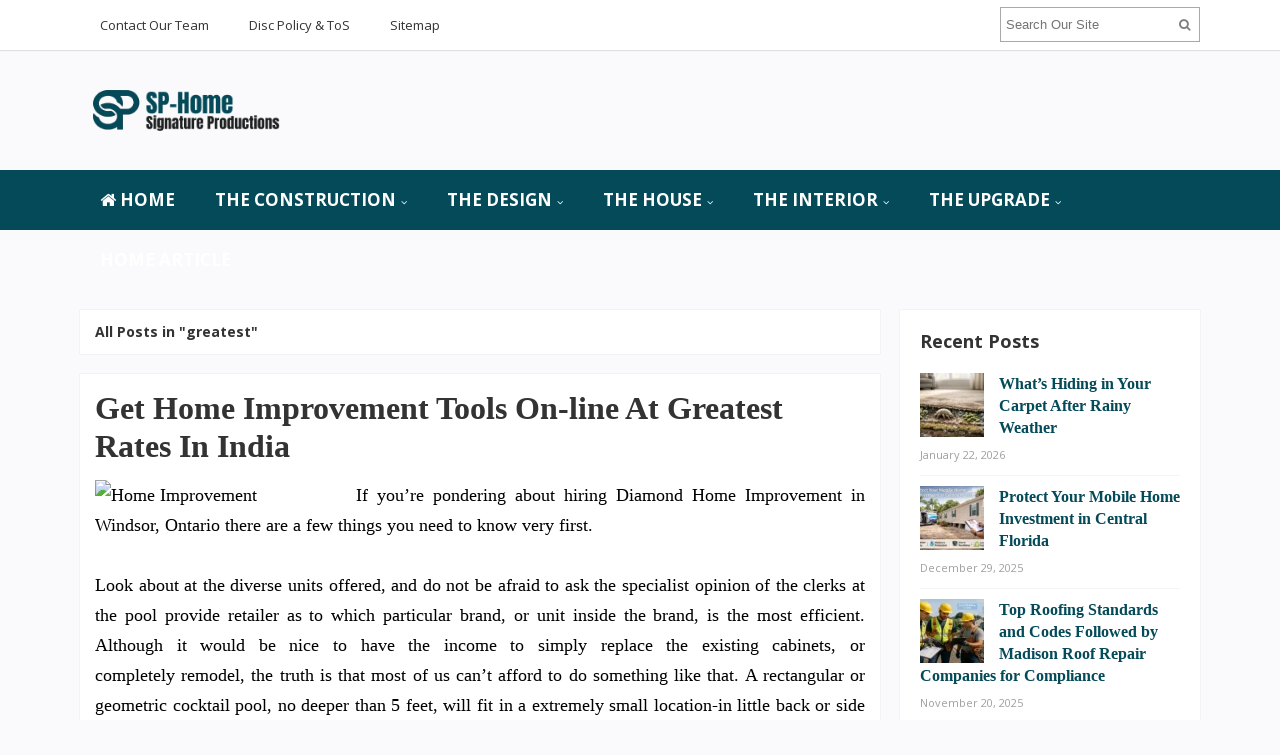

--- FILE ---
content_type: text/html; charset=UTF-8
request_url: https://www.signature-productions.com/tag/greatest
body_size: 13945
content:
<!DOCTYPE html>
<html dir="ltr" lang="en-US" prefix="og: https://ogp.me/ns#">
<head>
<meta charset="UTF-8">
<meta name="viewport" content="width=device-width, initial-scale=1">
<link rel="profile" href="http://gmpg.org/xfn/11">
<link rel="pingback" href="https://www.signature-productions.com/xmlrpc.php">

<title>greatest | Signature-Productions</title>

		<!-- All in One SEO 4.9.3 - aioseo.com -->
	<meta name="robots" content="max-image-preview:large" />
	<link rel="canonical" href="https://www.signature-productions.com/tag/greatest" />
	<meta name="generator" content="All in One SEO (AIOSEO) 4.9.3" />
		<script type="application/ld+json" class="aioseo-schema">
			{"@context":"https:\/\/schema.org","@graph":[{"@type":"BreadcrumbList","@id":"https:\/\/www.signature-productions.com\/tag\/greatest#breadcrumblist","itemListElement":[{"@type":"ListItem","@id":"https:\/\/www.signature-productions.com#listItem","position":1,"name":"Home","item":"https:\/\/www.signature-productions.com","nextItem":{"@type":"ListItem","@id":"https:\/\/www.signature-productions.com\/tag\/greatest#listItem","name":"greatest"}},{"@type":"ListItem","@id":"https:\/\/www.signature-productions.com\/tag\/greatest#listItem","position":2,"name":"greatest","previousItem":{"@type":"ListItem","@id":"https:\/\/www.signature-productions.com#listItem","name":"Home"}}]},{"@type":"CollectionPage","@id":"https:\/\/www.signature-productions.com\/tag\/greatest#collectionpage","url":"https:\/\/www.signature-productions.com\/tag\/greatest","name":"greatest | Signature-Productions","inLanguage":"en-US","isPartOf":{"@id":"https:\/\/www.signature-productions.com\/#website"},"breadcrumb":{"@id":"https:\/\/www.signature-productions.com\/tag\/greatest#breadcrumblist"}},{"@type":"Organization","@id":"https:\/\/www.signature-productions.com\/#organization","name":"Signature-Productions","description":"Home Improvement Loans","url":"https:\/\/www.signature-productions.com\/"},{"@type":"WebSite","@id":"https:\/\/www.signature-productions.com\/#website","url":"https:\/\/www.signature-productions.com\/","name":"Signature-Productions","description":"Home Improvement Loans","inLanguage":"en-US","publisher":{"@id":"https:\/\/www.signature-productions.com\/#organization"}}]}
		</script>
		<!-- All in One SEO -->

<link rel='dns-prefetch' href='//fonts.googleapis.com' />
<link rel="alternate" type="application/rss+xml" title="Signature-Productions &raquo; Feed" href="https://www.signature-productions.com/feed" />
<link rel="alternate" type="application/rss+xml" title="Signature-Productions &raquo; greatest Tag Feed" href="https://www.signature-productions.com/tag/greatest/feed" />
<style id='wp-img-auto-sizes-contain-inline-css' type='text/css'>
img:is([sizes=auto i],[sizes^="auto," i]){contain-intrinsic-size:3000px 1500px}
/*# sourceURL=wp-img-auto-sizes-contain-inline-css */
</style>

<style id='wp-emoji-styles-inline-css' type='text/css'>

	img.wp-smiley, img.emoji {
		display: inline !important;
		border: none !important;
		box-shadow: none !important;
		height: 1em !important;
		width: 1em !important;
		margin: 0 0.07em !important;
		vertical-align: -0.1em !important;
		background: none !important;
		padding: 0 !important;
	}
/*# sourceURL=wp-emoji-styles-inline-css */
</style>
<link rel='stylesheet' id='wp-block-library-css' href='https://www.signature-productions.com/wp-includes/css/dist/block-library/style.min.css?ver=6.9' type='text/css' media='all' />
<style id='global-styles-inline-css' type='text/css'>
:root{--wp--preset--aspect-ratio--square: 1;--wp--preset--aspect-ratio--4-3: 4/3;--wp--preset--aspect-ratio--3-4: 3/4;--wp--preset--aspect-ratio--3-2: 3/2;--wp--preset--aspect-ratio--2-3: 2/3;--wp--preset--aspect-ratio--16-9: 16/9;--wp--preset--aspect-ratio--9-16: 9/16;--wp--preset--color--black: #000000;--wp--preset--color--cyan-bluish-gray: #abb8c3;--wp--preset--color--white: #ffffff;--wp--preset--color--pale-pink: #f78da7;--wp--preset--color--vivid-red: #cf2e2e;--wp--preset--color--luminous-vivid-orange: #ff6900;--wp--preset--color--luminous-vivid-amber: #fcb900;--wp--preset--color--light-green-cyan: #7bdcb5;--wp--preset--color--vivid-green-cyan: #00d084;--wp--preset--color--pale-cyan-blue: #8ed1fc;--wp--preset--color--vivid-cyan-blue: #0693e3;--wp--preset--color--vivid-purple: #9b51e0;--wp--preset--gradient--vivid-cyan-blue-to-vivid-purple: linear-gradient(135deg,rgb(6,147,227) 0%,rgb(155,81,224) 100%);--wp--preset--gradient--light-green-cyan-to-vivid-green-cyan: linear-gradient(135deg,rgb(122,220,180) 0%,rgb(0,208,130) 100%);--wp--preset--gradient--luminous-vivid-amber-to-luminous-vivid-orange: linear-gradient(135deg,rgb(252,185,0) 0%,rgb(255,105,0) 100%);--wp--preset--gradient--luminous-vivid-orange-to-vivid-red: linear-gradient(135deg,rgb(255,105,0) 0%,rgb(207,46,46) 100%);--wp--preset--gradient--very-light-gray-to-cyan-bluish-gray: linear-gradient(135deg,rgb(238,238,238) 0%,rgb(169,184,195) 100%);--wp--preset--gradient--cool-to-warm-spectrum: linear-gradient(135deg,rgb(74,234,220) 0%,rgb(151,120,209) 20%,rgb(207,42,186) 40%,rgb(238,44,130) 60%,rgb(251,105,98) 80%,rgb(254,248,76) 100%);--wp--preset--gradient--blush-light-purple: linear-gradient(135deg,rgb(255,206,236) 0%,rgb(152,150,240) 100%);--wp--preset--gradient--blush-bordeaux: linear-gradient(135deg,rgb(254,205,165) 0%,rgb(254,45,45) 50%,rgb(107,0,62) 100%);--wp--preset--gradient--luminous-dusk: linear-gradient(135deg,rgb(255,203,112) 0%,rgb(199,81,192) 50%,rgb(65,88,208) 100%);--wp--preset--gradient--pale-ocean: linear-gradient(135deg,rgb(255,245,203) 0%,rgb(182,227,212) 50%,rgb(51,167,181) 100%);--wp--preset--gradient--electric-grass: linear-gradient(135deg,rgb(202,248,128) 0%,rgb(113,206,126) 100%);--wp--preset--gradient--midnight: linear-gradient(135deg,rgb(2,3,129) 0%,rgb(40,116,252) 100%);--wp--preset--font-size--small: 13px;--wp--preset--font-size--medium: 20px;--wp--preset--font-size--large: 36px;--wp--preset--font-size--x-large: 42px;--wp--preset--spacing--20: 0.44rem;--wp--preset--spacing--30: 0.67rem;--wp--preset--spacing--40: 1rem;--wp--preset--spacing--50: 1.5rem;--wp--preset--spacing--60: 2.25rem;--wp--preset--spacing--70: 3.38rem;--wp--preset--spacing--80: 5.06rem;--wp--preset--shadow--natural: 6px 6px 9px rgba(0, 0, 0, 0.2);--wp--preset--shadow--deep: 12px 12px 50px rgba(0, 0, 0, 0.4);--wp--preset--shadow--sharp: 6px 6px 0px rgba(0, 0, 0, 0.2);--wp--preset--shadow--outlined: 6px 6px 0px -3px rgb(255, 255, 255), 6px 6px rgb(0, 0, 0);--wp--preset--shadow--crisp: 6px 6px 0px rgb(0, 0, 0);}:where(.is-layout-flex){gap: 0.5em;}:where(.is-layout-grid){gap: 0.5em;}body .is-layout-flex{display: flex;}.is-layout-flex{flex-wrap: wrap;align-items: center;}.is-layout-flex > :is(*, div){margin: 0;}body .is-layout-grid{display: grid;}.is-layout-grid > :is(*, div){margin: 0;}:where(.wp-block-columns.is-layout-flex){gap: 2em;}:where(.wp-block-columns.is-layout-grid){gap: 2em;}:where(.wp-block-post-template.is-layout-flex){gap: 1.25em;}:where(.wp-block-post-template.is-layout-grid){gap: 1.25em;}.has-black-color{color: var(--wp--preset--color--black) !important;}.has-cyan-bluish-gray-color{color: var(--wp--preset--color--cyan-bluish-gray) !important;}.has-white-color{color: var(--wp--preset--color--white) !important;}.has-pale-pink-color{color: var(--wp--preset--color--pale-pink) !important;}.has-vivid-red-color{color: var(--wp--preset--color--vivid-red) !important;}.has-luminous-vivid-orange-color{color: var(--wp--preset--color--luminous-vivid-orange) !important;}.has-luminous-vivid-amber-color{color: var(--wp--preset--color--luminous-vivid-amber) !important;}.has-light-green-cyan-color{color: var(--wp--preset--color--light-green-cyan) !important;}.has-vivid-green-cyan-color{color: var(--wp--preset--color--vivid-green-cyan) !important;}.has-pale-cyan-blue-color{color: var(--wp--preset--color--pale-cyan-blue) !important;}.has-vivid-cyan-blue-color{color: var(--wp--preset--color--vivid-cyan-blue) !important;}.has-vivid-purple-color{color: var(--wp--preset--color--vivid-purple) !important;}.has-black-background-color{background-color: var(--wp--preset--color--black) !important;}.has-cyan-bluish-gray-background-color{background-color: var(--wp--preset--color--cyan-bluish-gray) !important;}.has-white-background-color{background-color: var(--wp--preset--color--white) !important;}.has-pale-pink-background-color{background-color: var(--wp--preset--color--pale-pink) !important;}.has-vivid-red-background-color{background-color: var(--wp--preset--color--vivid-red) !important;}.has-luminous-vivid-orange-background-color{background-color: var(--wp--preset--color--luminous-vivid-orange) !important;}.has-luminous-vivid-amber-background-color{background-color: var(--wp--preset--color--luminous-vivid-amber) !important;}.has-light-green-cyan-background-color{background-color: var(--wp--preset--color--light-green-cyan) !important;}.has-vivid-green-cyan-background-color{background-color: var(--wp--preset--color--vivid-green-cyan) !important;}.has-pale-cyan-blue-background-color{background-color: var(--wp--preset--color--pale-cyan-blue) !important;}.has-vivid-cyan-blue-background-color{background-color: var(--wp--preset--color--vivid-cyan-blue) !important;}.has-vivid-purple-background-color{background-color: var(--wp--preset--color--vivid-purple) !important;}.has-black-border-color{border-color: var(--wp--preset--color--black) !important;}.has-cyan-bluish-gray-border-color{border-color: var(--wp--preset--color--cyan-bluish-gray) !important;}.has-white-border-color{border-color: var(--wp--preset--color--white) !important;}.has-pale-pink-border-color{border-color: var(--wp--preset--color--pale-pink) !important;}.has-vivid-red-border-color{border-color: var(--wp--preset--color--vivid-red) !important;}.has-luminous-vivid-orange-border-color{border-color: var(--wp--preset--color--luminous-vivid-orange) !important;}.has-luminous-vivid-amber-border-color{border-color: var(--wp--preset--color--luminous-vivid-amber) !important;}.has-light-green-cyan-border-color{border-color: var(--wp--preset--color--light-green-cyan) !important;}.has-vivid-green-cyan-border-color{border-color: var(--wp--preset--color--vivid-green-cyan) !important;}.has-pale-cyan-blue-border-color{border-color: var(--wp--preset--color--pale-cyan-blue) !important;}.has-vivid-cyan-blue-border-color{border-color: var(--wp--preset--color--vivid-cyan-blue) !important;}.has-vivid-purple-border-color{border-color: var(--wp--preset--color--vivid-purple) !important;}.has-vivid-cyan-blue-to-vivid-purple-gradient-background{background: var(--wp--preset--gradient--vivid-cyan-blue-to-vivid-purple) !important;}.has-light-green-cyan-to-vivid-green-cyan-gradient-background{background: var(--wp--preset--gradient--light-green-cyan-to-vivid-green-cyan) !important;}.has-luminous-vivid-amber-to-luminous-vivid-orange-gradient-background{background: var(--wp--preset--gradient--luminous-vivid-amber-to-luminous-vivid-orange) !important;}.has-luminous-vivid-orange-to-vivid-red-gradient-background{background: var(--wp--preset--gradient--luminous-vivid-orange-to-vivid-red) !important;}.has-very-light-gray-to-cyan-bluish-gray-gradient-background{background: var(--wp--preset--gradient--very-light-gray-to-cyan-bluish-gray) !important;}.has-cool-to-warm-spectrum-gradient-background{background: var(--wp--preset--gradient--cool-to-warm-spectrum) !important;}.has-blush-light-purple-gradient-background{background: var(--wp--preset--gradient--blush-light-purple) !important;}.has-blush-bordeaux-gradient-background{background: var(--wp--preset--gradient--blush-bordeaux) !important;}.has-luminous-dusk-gradient-background{background: var(--wp--preset--gradient--luminous-dusk) !important;}.has-pale-ocean-gradient-background{background: var(--wp--preset--gradient--pale-ocean) !important;}.has-electric-grass-gradient-background{background: var(--wp--preset--gradient--electric-grass) !important;}.has-midnight-gradient-background{background: var(--wp--preset--gradient--midnight) !important;}.has-small-font-size{font-size: var(--wp--preset--font-size--small) !important;}.has-medium-font-size{font-size: var(--wp--preset--font-size--medium) !important;}.has-large-font-size{font-size: var(--wp--preset--font-size--large) !important;}.has-x-large-font-size{font-size: var(--wp--preset--font-size--x-large) !important;}
/*# sourceURL=global-styles-inline-css */
</style>

<style id='classic-theme-styles-inline-css' type='text/css'>
/*! This file is auto-generated */
.wp-block-button__link{color:#fff;background-color:#32373c;border-radius:9999px;box-shadow:none;text-decoration:none;padding:calc(.667em + 2px) calc(1.333em + 2px);font-size:1.125em}.wp-block-file__button{background:#32373c;color:#fff;text-decoration:none}
/*# sourceURL=/wp-includes/css/classic-themes.min.css */
</style>
<link rel='stylesheet' id='contact-form-7-css' href='https://www.signature-productions.com/wp-content/plugins/contact-form-7/includes/css/styles.css?ver=6.1.4' type='text/css' media='all' />
<link rel='stylesheet' id='junkie-shortcodes-css' href='https://www.signature-productions.com/wp-content/plugins/theme-junkie-shortcodes/assets/css/junkie-shortcodes.css?ver=6.9' type='text/css' media='all' />
<link rel='stylesheet' id='ez-toc-css' href='https://www.signature-productions.com/wp-content/plugins/easy-table-of-contents/assets/css/screen.min.css?ver=2.0.80' type='text/css' media='all' />
<style id='ez-toc-inline-css' type='text/css'>
div#ez-toc-container .ez-toc-title {font-size: 120%;}div#ez-toc-container .ez-toc-title {font-weight: 500;}div#ez-toc-container ul li , div#ez-toc-container ul li a {font-size: 95%;}div#ez-toc-container ul li , div#ez-toc-container ul li a {font-weight: 500;}div#ez-toc-container nav ul ul li {font-size: 90%;}.ez-toc-box-title {font-weight: bold; margin-bottom: 10px; text-align: center; text-transform: uppercase; letter-spacing: 1px; color: #666; padding-bottom: 5px;position:absolute;top:-4%;left:5%;background-color: inherit;transition: top 0.3s ease;}.ez-toc-box-title.toc-closed {top:-25%;}
/*# sourceURL=ez-toc-inline-css */
</style>
<link rel='stylesheet' id='sitebox-plugins-style-css' href='https://www.signature-productions.com/wp-content/themes/sitebox/assets/css/plugins.min.css?ver=6.9' type='text/css' media='all' />
<link rel='stylesheet' id='sitebox-style-css' href='https://www.signature-productions.com/wp-content/themes/sitebox/style.min.css?ver=6.9' type='text/css' media='all' />
<link rel='stylesheet' id='sitebox-custom-fonts-css' href='//fonts.googleapis.com/css?family=Open+Sans%3Aregular%2Citalic%2C700%2C300%26subset%3Dlatin%2C' type='text/css' media='all' />
<link rel='stylesheet' id='utw-ui-css' href='https://www.signature-productions.com/wp-content/plugins/ultimate-tabbed-widgets/theme/jquery-ui.css?ver=1.0' type='text/css' media='all' />
<script type="text/javascript" src="https://www.signature-productions.com/wp-includes/js/jquery/jquery.min.js?ver=3.7.1" id="jquery-core-js"></script>
<script type="text/javascript" src="https://www.signature-productions.com/wp-includes/js/jquery/jquery-migrate.min.js?ver=3.4.1" id="jquery-migrate-js"></script>
<link rel="https://api.w.org/" href="https://www.signature-productions.com/wp-json/" /><link rel="alternate" title="JSON" type="application/json" href="https://www.signature-productions.com/wp-json/wp/v2/tags/286" /><link rel="EditURI" type="application/rsd+xml" title="RSD" href="https://www.signature-productions.com/xmlrpc.php?rsd" />
<meta name="generator" content="WordPress 6.9" />
<link rel="icon" href="https://www.signature-productions.com/wp-content/uploads/2016/12/cropped-garden-villa-icon-75034-32x32.png" sizes="32x32" />
<link rel="icon" href="https://www.signature-productions.com/wp-content/uploads/2016/12/cropped-garden-villa-icon-75034-192x192.png" sizes="192x192" />
<link rel="apple-touch-icon" href="https://www.signature-productions.com/wp-content/uploads/2016/12/cropped-garden-villa-icon-75034-180x180.png" />
<meta name="msapplication-TileImage" content="https://www.signature-productions.com/wp-content/uploads/2016/12/cropped-garden-villa-icon-75034-270x270.png" />
		<style type="text/css" id="wp-custom-css">
			
p{
text-align: justify;
font-family: 'Sarabun';
font-size: 18px;
color: #000000;
line-height: 1.7em;
}
.widget a:link{
font-weight: bold;
	font-size: 1.198em;
	font-family: 'archivo narrow';
}
.widget .widget-title { 
	font-size: 1.4em;
}
.entry-title{
font-family: 'Sarabun';
}
.entry-content ol li{
text-align: justify;
}

.sidebar .widget a:link{
	color: #044a59;
}
.blocks .entry-summary {
	font-size: 16px;
	text-align: justify;
}

#secondary-bar {
background-color: #044a59;
}
#secondary-nav ul li a {
font-size: 17px;
}
.breaking-bar{
background-color: #644440;
}
.breaking-bar .newsticker li a {
	color: #ffffff;
}
.breaking-bar .newsticker .entry-date{
	color: #ffffff;
}		</style>
		</head>

<body class="wordpress ltr parent-theme y2026 m01 d23 h17 friday logged-out custom-background archive taxonomy taxonomy-post_tag taxonomy-post_tag-greatest multi-author layout-content-s2 layout-2c-l" dir="ltr" itemscope="itemscope" itemtype="http://schema.org/Blog">

<div id="page" class="hfeed site clearfix">

	<!-- Masthead / Start -->
<header id="masthead" class="site-header header2 clearfix" itemscope="itemscope" itemtype="http://schema.org/WPHeader">

	<!-- Primary Bar / Start -->
	<div id="primary-bar" class="clearfix">

		<div class="container inner">

			
<nav id="primary-nav" class="top-navigation" itemscope="itemscope" itemtype="http://schema.org/SiteNavigationElement">

	<ul id="primary-menu" class="sf-menu"><li  id="menu-item-49" class="menu-item menu-item-type-post_type menu-item-object-page menu-item-49"><a href="https://www.signature-productions.com/contact-our-team">Contact Our Team</a></li>
<li  id="menu-item-46" class="menu-item menu-item-type-post_type menu-item-object-page menu-item-46"><a href="https://www.signature-productions.com/disc-policy-tos">Disc Policy &#038; ToS</a></li>
<li  id="menu-item-47" class="menu-item menu-item-type-post_type menu-item-object-page menu-item-47"><a href="https://www.signature-productions.com/sitemap">Sitemap</a></li>
</ul>
</nav><!-- #site-navigation -->
			<div class="header-search">
	<form method="get" id="searchform" action="https://www.signature-productions.com/">
		<button type="submit" id="search-submit" class="fa fa-search"></button>
		<input type="search" name="s" id="s" placeholder="Search Our Site" autocomplete="off" value="">
	</form>
</div><!-- .header-search -->

		</div><!-- .container -->

	</div>
	<!-- Primary Bar / End -->

	<div id="logo-banner" class="container clearfix">

		<div id="logo" itemscope itemtype="http://schema.org/Brand">
<span class="helper"></span><a href="https://www.signature-productions.com" itemprop="url" rel="home">
<img itemprop="logo" src="https://www.signature-productions.com/wp-content/uploads/2022/01/signature-productions-logo.png" alt="Signature-Productions" />
</a>
</div>

		
	</div><!-- #logo-banner -->

	<div id="secondary-bar" class="clearfix">

		<div class="container">

			
<nav id="secondary-nav" class="main-navigation" itemscope="itemscope" itemtype="http://schema.org/SiteNavigationElement">

	<ul id="secondary-menu" class="sf-menu"><li  id="menu-item-1163" class="menu-item menu-item-type-custom menu-item-object-custom menu-item-home menu-item-1163 home_item"><a href="https://www.signature-productions.com/"><i class="fa fa-home"></i> HOME</a></li>
<li  id="menu-item-51" class="menu-item menu-item-type-taxonomy menu-item-object-category menu-item-has-children menu-item-51"><a href="https://www.signature-productions.com/category/the-construction">The Construction</a>
<ul class="sub-menu">
	<li  id="menu-item-52" class="menu-item menu-item-type-taxonomy menu-item-object-category menu-item-52"><a href="https://www.signature-productions.com/category/the-construction/bathroom-remodel-cost">Bathroom Remodel Cost</a></li>
	<li  id="menu-item-53" class="menu-item menu-item-type-taxonomy menu-item-object-category menu-item-53"><a href="https://www.signature-productions.com/category/the-construction/drywall-repair">Drywall Repair</a></li>
	<li  id="menu-item-54" class="menu-item menu-item-type-taxonomy menu-item-object-category menu-item-54"><a href="https://www.signature-productions.com/category/the-construction/home-repair">Home Repair</a></li>
	<li  id="menu-item-55" class="menu-item menu-item-type-taxonomy menu-item-object-category menu-item-55"><a href="https://www.signature-productions.com/category/the-construction/renovation">Renovation</a></li>

</ul>
</li>
<li  id="menu-item-56" class="menu-item menu-item-type-taxonomy menu-item-object-category menu-item-has-children menu-item-56"><a href="https://www.signature-productions.com/category/the-design">The Design</a>
<ul class="sub-menu">
	<li  id="menu-item-57" class="menu-item menu-item-type-taxonomy menu-item-object-category menu-item-57"><a href="https://www.signature-productions.com/category/the-design/bathroom-remodel-ideas">Bathroom Remodel Ideas</a></li>
	<li  id="menu-item-58" class="menu-item menu-item-type-taxonomy menu-item-object-category menu-item-58"><a href="https://www.signature-productions.com/category/the-design/kitchen-design-ideas">Kitchen Design Ideas</a></li>
	<li  id="menu-item-59" class="menu-item menu-item-type-taxonomy menu-item-object-category menu-item-59"><a href="https://www.signature-productions.com/category/the-design/kitchen-ideas">Kitchen Ideas</a></li>
	<li  id="menu-item-60" class="menu-item menu-item-type-taxonomy menu-item-object-category menu-item-60"><a href="https://www.signature-productions.com/category/the-design/kitchen-remodel-ideas">Kitchen Remodel Ideas</a></li>

</ul>
</li>
<li  id="menu-item-61" class="menu-item menu-item-type-taxonomy menu-item-object-category menu-item-has-children menu-item-61"><a href="https://www.signature-productions.com/category/the-house">The House</a>
<ul class="sub-menu">
	<li  id="menu-item-62" class="menu-item menu-item-type-taxonomy menu-item-object-category menu-item-62"><a href="https://www.signature-productions.com/category/the-house/contractions">Contractions</a></li>
	<li  id="menu-item-63" class="menu-item menu-item-type-taxonomy menu-item-object-category menu-item-63"><a href="https://www.signature-productions.com/category/the-house/finished-basement">Finished Basement</a></li>
	<li  id="menu-item-64" class="menu-item menu-item-type-taxonomy menu-item-object-category menu-item-64"><a href="https://www.signature-productions.com/category/the-house/home">Home</a></li>
	<li  id="menu-item-65" class="menu-item menu-item-type-taxonomy menu-item-object-category menu-item-65"><a href="https://www.signature-productions.com/category/the-house/improvements">Improvements</a></li>

</ul>
</li>
<li  id="menu-item-66" class="menu-item menu-item-type-taxonomy menu-item-object-category menu-item-has-children menu-item-66"><a href="https://www.signature-productions.com/category/the-interior">The Interior</a>
<ul class="sub-menu">
	<li  id="menu-item-67" class="menu-item menu-item-type-taxonomy menu-item-object-category menu-item-67"><a href="https://www.signature-productions.com/category/the-interior/home-improvement">Home Improvement</a></li>
	<li  id="menu-item-68" class="menu-item menu-item-type-taxonomy menu-item-object-category menu-item-68"><a href="https://www.signature-productions.com/category/the-interior/home-improvement-loans">Home Improvement Loans</a></li>
	<li  id="menu-item-69" class="menu-item menu-item-type-taxonomy menu-item-object-category menu-item-69"><a href="https://www.signature-productions.com/category/the-interior/home-improvement-stores">Home Improvement Stores</a></li>
	<li  id="menu-item-70" class="menu-item menu-item-type-taxonomy menu-item-object-category menu-item-70"><a href="https://www.signature-productions.com/category/the-interior/kitchen-remodel-cost">Kitchen Remodel Cost</a></li>

</ul>
</li>
<li  id="menu-item-71" class="menu-item menu-item-type-taxonomy menu-item-object-category menu-item-has-children menu-item-71"><a href="https://www.signature-productions.com/category/the-upgrade">The Upgrade</a>
<ul class="sub-menu">
	<li  id="menu-item-72" class="menu-item menu-item-type-taxonomy menu-item-object-category menu-item-72"><a href="https://www.signature-productions.com/category/the-upgrade/bathroom-remodel">Bathroom Remodel</a></li>
	<li  id="menu-item-73" class="menu-item menu-item-type-taxonomy menu-item-object-category menu-item-73"><a href="https://www.signature-productions.com/category/the-upgrade/home-remodeling">Home Remodeling</a></li>
	<li  id="menu-item-74" class="menu-item menu-item-type-taxonomy menu-item-object-category menu-item-74"><a href="https://www.signature-productions.com/category/the-upgrade/kitchen-remodel">Kitchen Remodel</a></li>
	<li  id="menu-item-75" class="menu-item menu-item-type-taxonomy menu-item-object-category menu-item-75"><a href="https://www.signature-productions.com/category/the-upgrade/remodeling">Remodeling</a></li>

</ul>
</li>
<li  id="menu-item-50" class="menu-item menu-item-type-taxonomy menu-item-object-category menu-item-50"><a href="https://www.signature-productions.com/category/general-article">Home Article</a></li>
</ul>
</nav><!-- #site-navigation -->
		</div><!-- .container -->

	</div>

</header>
<!-- Masthead / End -->

		<main id="main" class="site-main container clearfix">

	<div id="primary" class="content-area">

		
			<div class="content-loop blocks clearfix">

				<header class="breadcrumbs">
					<h3>All Posts in &quot;greatest&quot;</h3>
				</header>

				<section class="blog-layout clearfix blog-layout1">

										
						<article id="post-372" class="entry author-h4b1bluthf189 post-372 post type-post status-publish format-standard hentry category-home-improvement-loans tag-greatest tag-improvement tag-india tag-online tag-rates tag-tools no-post-thumbnail" itemscope="itemscope" itemtype="http://schema.org/BlogPosting" itemprop="blogPost">

				
	<h2 class="entry-title" itemprop="headline"><a href="https://www.signature-productions.com/get-home-improvement-tools-on-line-at-greatest-rates-in-india.html" rel="bookmark" itemprop="url">Get Home Improvement Tools On-line At Greatest Rates In India</a></h2>	<meta itemscope itemprop="mainEntityOfPage" itemType="https://schema.org/WebPage" itemid="https://www.signature-productions.com/get-home-improvement-tools-on-line-at-greatest-rates-in-india.html" content="Get Home Improvement Tools On-line At Greatest Rates In India" />

	<div class="entry-summary" itemprop="description">
		<p><img decoding="async" class='wp-post-image' style='float:left;margin-right:10px;' src="http://www.calisia.net/wp-content/uploads/2016/04/Secrets-of-Buying-Stools-for-Home-Demystified-370x215.jpg" width="251" alt="Home Improvement"/>If you&#8217;re pondering about hiring Diamond Home Improvement in Windsor, Ontario there are a few things you need to know very first.</p>
<p>Look about at the diverse units offered, and do not be afraid to ask the specialist opinion of the clerks at the pool provide retailer as to which particular brand, or unit inside the brand, is the most efficient. Although it would be nice to have the income to simply replace the existing cabinets, or completely remodel, the truth is that most of us can&#8217;t afford to do something like that. A rectangular or geometric cocktail pool, no deeper than 5 feet, will fit in a extremely small location-in little back or side yards. All you want is roughly 23 x 14 feet. Add the selection of heat and therapeutic jets and you have a spool” to take pleasure in year-round. As soon as you have decided on a plan, style, and the components, you require to choose who will do the work.</p>
<p>Absolutely nothing transforms a residence like getting rid of clutter and providing the place a excellent cleaning. Give your house a spring cleaning by shampooing the carpets, cleaning the furnishings and upholstery — and don&#8217;t forget about your filters and vents. Get rid of what you aren&#8217;t making use of and donate what you can. This will immediately make your residence really feel bigger and can even help clear allergens.</p>
<p>Because I was locked out of the house, what I necessary to do was to &hellip; <a href="https://www.signature-productions.com/get-home-improvement-tools-on-line-at-greatest-rates-in-india.html" class="read-more">READ MORE >>> </a></p>	</div>

			<div class="entry-meta">
			<span class="avatar">
				<a href="https://www.signature-productions.com/author/h4b1bluthf189" class="tooltip" title="View all posts by Summer Kirby">
					<img src="https://www.signature-productions.com/wp-content/uploads/2020/09/user-signature-64x64.jpg" width="24" height="24" srcset="https://www.signature-productions.com/wp-content/uploads/2020/09/user-signature-64x64.jpg 2x" alt="Summer Kirby" class="avatar avatar-24 wp-user-avatar wp-user-avatar-24 alignnone photo" />				</a>
			</span>

			<span class="byline">by <span class="author vcard" itemprop="author" itemscope="itemscope" itemtype="http://schema.org/Person"><a class="url fn n" href="https://www.signature-productions.com/author/h4b1bluthf189" itemprop="url"><span itemprop="name">Summer Kirby</span></a></span> &#8212; <a class="entry-date" href="https://www.signature-productions.com/get-home-improvement-tools-on-line-at-greatest-rates-in-india.html">October 11, 2016</a><meta class="entry-published updated" content="2016-10-11T21:24:50+07:00" itemprop="datePublished" title="Tuesday, October 11, 2016, 9:24 pm"/><meta itemprop="dateModified" content="2016-12-12T22:49:33+07:00"/> in <span class="entry-category" itemprop="articleSection"><a href="https://www.signature-productions.com/category/the-interior/home-improvement-loans">Home Improvement Loans</a></span><!-- .entry-category --></span>
					</div>
			<div itemprop="publisher" itemscope itemtype="https://schema.org/Organization">
		<div itemprop="logo" itemscope itemtype="https://schema.org/ImageObject">
						<meta itemprop="url" content="https://www.signature-productions.com/wp-content/uploads/2022/01/signature-productions-logo.png">
			<meta itemprop="width" content="300">
			<meta itemprop="height" content="80">
		</div>
		<meta itemprop="name" content="Signature-Productions">
	</div>
		
</article><!-- #post-## -->

					
				</section>

				
	

			</div><!-- .content-loop -->

		
	</div><!-- #primary -->

	
	
<div id="secondary" class="widget-area widget-primary sidebar column" aria-label="Primary Sidebar" role="complementary" itemscope="itemscope" itemtype="http://schema.org/WPSideBar">
	<aside id="sitebox-recent-2" class="widget widget-sitebox-recent widget_posts_thumbnail"><h3 class="widget-title">Recent Posts</h3><ul><li><a href="https://www.signature-productions.com/whats-hiding-in-your-carpet.html" rel="bookmark"><img width="64" height="64" src="https://www.signature-productions.com/wp-content/uploads/2026/01/signature-productions-22012026-64x64.webp" class="entry-thumbnail wp-post-image" alt="What’s Hiding in Your Carpet After Rainy Weather" decoding="async" loading="lazy" srcset="https://www.signature-productions.com/wp-content/uploads/2026/01/signature-productions-22012026-64x64.webp 64w, https://www.signature-productions.com/wp-content/uploads/2026/01/signature-productions-22012026-96x96.webp 96w" sizes="auto, (max-width: 64px) 100vw, 64px" /></a><a href="https://www.signature-productions.com/whats-hiding-in-your-carpet.html" rel="bookmark">What’s Hiding in Your Carpet After Rainy Weather</a><time class="entry-date" datetime="2026-01-22T20:49:53+07:00">January 22, 2026</time></li><li><a href="https://www.signature-productions.com/protect-your-mobile-home-investment-in-central-florida.html" rel="bookmark"><img width="64" height="64" src="https://www.signature-productions.com/wp-content/uploads/2025/12/signature-productions-29122025-64x64.webp" class="entry-thumbnail wp-post-image" alt="Protect Your Mobile Home Investment in Central Florida" decoding="async" loading="lazy" srcset="https://www.signature-productions.com/wp-content/uploads/2025/12/signature-productions-29122025-64x64.webp 64w, https://www.signature-productions.com/wp-content/uploads/2025/12/signature-productions-29122025-96x96.webp 96w" sizes="auto, (max-width: 64px) 100vw, 64px" /></a><a href="https://www.signature-productions.com/protect-your-mobile-home-investment-in-central-florida.html" rel="bookmark">Protect Your Mobile Home Investment in Central Florida</a><time class="entry-date" datetime="2025-12-29T16:01:32+07:00">December 29, 2025</time></li><li><a href="https://www.signature-productions.com/top-roofing-standards-and-codes-followed-by-madison-roof-repair-companies-for-compliance.html" rel="bookmark"><img width="64" height="64" src="https://www.signature-productions.com/wp-content/uploads/2025/11/signature-productions-20112025-64x64.webp" class="entry-thumbnail wp-post-image" alt="Top Roofing Standards and Codes Followed by Madison Roof Repair Companies for Compliance" decoding="async" loading="lazy" srcset="https://www.signature-productions.com/wp-content/uploads/2025/11/signature-productions-20112025-64x64.webp 64w, https://www.signature-productions.com/wp-content/uploads/2025/11/signature-productions-20112025-96x96.webp 96w" sizes="auto, (max-width: 64px) 100vw, 64px" /></a><a href="https://www.signature-productions.com/top-roofing-standards-and-codes-followed-by-madison-roof-repair-companies-for-compliance.html" rel="bookmark">Top Roofing Standards and Codes Followed by Madison Roof Repair Companies for Compliance</a><time class="entry-date" datetime="2025-11-20T09:43:59+07:00">November 20, 2025</time></li><li><a href="https://www.signature-productions.com/smart-wellness-condos-for-urban-families-and-investors-at-narra-residences.html" rel="bookmark"><img width="64" height="64" src="https://www.signature-productions.com/wp-content/uploads/2025/10/signature-productions-30102025-64x64.webp" class="entry-thumbnail wp-post-image" alt="Smart Wellness Condos for Urban Families and Investors at Narra Residences" decoding="async" loading="lazy" srcset="https://www.signature-productions.com/wp-content/uploads/2025/10/signature-productions-30102025-64x64.webp 64w, https://www.signature-productions.com/wp-content/uploads/2025/10/signature-productions-30102025-96x96.webp 96w" sizes="auto, (max-width: 64px) 100vw, 64px" /></a><a href="https://www.signature-productions.com/smart-wellness-condos-for-urban-families-and-investors-at-narra-residences.html" rel="bookmark">Smart Wellness Condos for Urban Families and Investors at Narra Residences</a><time class="entry-date" datetime="2025-10-30T20:08:54+07:00">October 30, 2025</time></li><li><a href="https://www.signature-productions.com/green-living-sustainability-and-eco-friendly-initiatives-at-pinery-residences.html" rel="bookmark"><img width="64" height="64" src="https://www.signature-productions.com/wp-content/uploads/2025/10/signature-productions-29102025-64x64.webp" class="entry-thumbnail wp-post-image" alt="Green Living: Sustainability and Eco-Friendly Initiatives at Pinery Residences" decoding="async" loading="lazy" srcset="https://www.signature-productions.com/wp-content/uploads/2025/10/signature-productions-29102025-64x64.webp 64w, https://www.signature-productions.com/wp-content/uploads/2025/10/signature-productions-29102025-96x96.webp 96w" sizes="auto, (max-width: 64px) 100vw, 64px" /></a><a href="https://www.signature-productions.com/green-living-sustainability-and-eco-friendly-initiatives-at-pinery-residences.html" rel="bookmark">Green Living: Sustainability and Eco-Friendly Initiatives at Pinery Residences</a><time class="entry-date" datetime="2025-10-29T19:47:00+07:00">October 29, 2025</time></li><li><a href="https://www.signature-productions.com/one-sophia-singapore-smart-security-safety-and-privacy-for-modern-urban-living.html" rel="bookmark"><img width="64" height="64" src="https://www.signature-productions.com/wp-content/uploads/2025/10/signature-productions-27102025-64x64.webp" class="entry-thumbnail wp-post-image" alt="One Sophia Singapore: Smart Security, Safety, and Privacy for Modern Urban Living" decoding="async" loading="lazy" srcset="https://www.signature-productions.com/wp-content/uploads/2025/10/signature-productions-27102025-64x64.webp 64w, https://www.signature-productions.com/wp-content/uploads/2025/10/signature-productions-27102025-96x96.webp 96w" sizes="auto, (max-width: 64px) 100vw, 64px" /></a><a href="https://www.signature-productions.com/one-sophia-singapore-smart-security-safety-and-privacy-for-modern-urban-living.html" rel="bookmark">One Sophia Singapore: Smart Security, Safety, and Privacy for Modern Urban Living</a><time class="entry-date" datetime="2025-10-27T18:20:21+07:00">October 27, 2025</time></li><li><a href="https://www.signature-productions.com/the-continuum-investment-review-rental-yield-capital-appreciation-and-roi.html" rel="bookmark"><img width="64" height="64" src="https://www.signature-productions.com/wp-content/uploads/2025/10/signature-productions-21102025-64x64.webp" class="entry-thumbnail wp-post-image" alt="The Continuum Investment Review: Rental Yield, Capital Appreciation, and ROI" decoding="async" loading="lazy" srcset="https://www.signature-productions.com/wp-content/uploads/2025/10/signature-productions-21102025-64x64.webp 64w, https://www.signature-productions.com/wp-content/uploads/2025/10/signature-productions-21102025-96x96.webp 96w" sizes="auto, (max-width: 64px) 100vw, 64px" /></a><a href="https://www.signature-productions.com/the-continuum-investment-review-rental-yield-capital-appreciation-and-roi.html" rel="bookmark">The Continuum Investment Review: Rental Yield, Capital Appreciation, and ROI</a><time class="entry-date" datetime="2025-10-21T10:12:36+07:00">October 21, 2025</time></li><li><a href="https://www.signature-productions.com/how-to-find-a-service-for-business-setup-in-dubai.html" rel="bookmark"><img width="64" height="64" src="https://www.signature-productions.com/wp-content/uploads/2025/06/signature-productions-25062025-64x64.webp" class="entry-thumbnail wp-post-image" alt="How to find a service for business setup in Dubai?" decoding="async" loading="lazy" srcset="https://www.signature-productions.com/wp-content/uploads/2025/06/signature-productions-25062025-64x64.webp 64w, https://www.signature-productions.com/wp-content/uploads/2025/06/signature-productions-25062025-96x96.webp 96w" sizes="auto, (max-width: 64px) 100vw, 64px" /></a><a href="https://www.signature-productions.com/how-to-find-a-service-for-business-setup-in-dubai.html" rel="bookmark">How to find a service for business setup in Dubai?</a><time class="entry-date" datetime="2025-06-25T12:32:56+07:00">June 25, 2025</time></li><li><a href="https://www.signature-productions.com/sustainable-and-energy-efficient-home-remodeling-tips.html" rel="bookmark"><img width="64" height="64" src="https://www.signature-productions.com/wp-content/uploads/2025/06/Sustainable-and-Energy-Efficient-Home-Remodeling-Tips-03-06-2025-64x64.webp" class="entry-thumbnail wp-post-image" alt="Sustainable and Energy-Efficient Home Remodeling Tips" decoding="async" loading="lazy" srcset="https://www.signature-productions.com/wp-content/uploads/2025/06/Sustainable-and-Energy-Efficient-Home-Remodeling-Tips-03-06-2025-64x64.webp 64w, https://www.signature-productions.com/wp-content/uploads/2025/06/Sustainable-and-Energy-Efficient-Home-Remodeling-Tips-03-06-2025-96x96.webp 96w" sizes="auto, (max-width: 64px) 100vw, 64px" /></a><a href="https://www.signature-productions.com/sustainable-and-energy-efficient-home-remodeling-tips.html" rel="bookmark">Sustainable and Energy-Efficient Home Remodeling Tips</a><time class="entry-date" datetime="2025-05-21T17:08:00+07:00">May 21, 2025</time></li><li><a href="https://www.signature-productions.com/troubleshooting-electrical-outlets-that-stopped-working-a-step-by-step-guide.html" rel="bookmark"><img width="64" height="64" src="https://www.signature-productions.com/wp-content/uploads/2025/06/Troubleshooting-Electrical-Outlets-That-Stopped-Working-A-Step-by-Step-Guide-03-06-2025-64x64.webp" class="entry-thumbnail wp-post-image" alt="Troubleshooting Electrical Outlets That Stopped Working: A Step-by-Step Guide" decoding="async" loading="lazy" srcset="https://www.signature-productions.com/wp-content/uploads/2025/06/Troubleshooting-Electrical-Outlets-That-Stopped-Working-A-Step-by-Step-Guide-03-06-2025-64x64.webp 64w, https://www.signature-productions.com/wp-content/uploads/2025/06/Troubleshooting-Electrical-Outlets-That-Stopped-Working-A-Step-by-Step-Guide-03-06-2025-96x96.webp 96w" sizes="auto, (max-width: 64px) 100vw, 64px" /></a><a href="https://www.signature-productions.com/troubleshooting-electrical-outlets-that-stopped-working-a-step-by-step-guide.html" rel="bookmark">Troubleshooting Electrical Outlets That Stopped Working: A Step-by-Step Guide</a><time class="entry-date" datetime="2025-05-08T16:08:00+07:00">May 8, 2025</time></li></ul></aside><aside id="tabbed-widgets-2" class="widget tabbed-widgets"><h3 class="widget-title">Contents</h3><div class="utw"><div id="utw-negt9q"><ul><li><a href="#categories-2">Categories</a></li><li><a href="#archives-2">Monthly</a></li><li><a href="#tag_cloud-2">Tags</a></li></ul><div id="categories-2" class="widget_categories"><h2>Categories</h2>
			<ul>
					<li class="cat-item cat-item-13"><a href="https://www.signature-productions.com/category/the-upgrade/bathroom-remodel">Bathroom Remodel</a> (17)
</li>
	<li class="cat-item cat-item-17"><a href="https://www.signature-productions.com/category/the-construction/bathroom-remodel-cost">Bathroom Remodel Cost</a> (12)
</li>
	<li class="cat-item cat-item-29"><a href="https://www.signature-productions.com/category/the-design/bathroom-remodel-ideas">Bathroom Remodel Ideas</a> (13)
</li>
	<li class="cat-item cat-item-645"><a href="https://www.signature-productions.com/category/business">Business</a> (1)
</li>
	<li class="cat-item cat-item-21"><a href="https://www.signature-productions.com/category/the-house/contractions">Contractions</a> (15)
</li>
	<li class="cat-item cat-item-18"><a href="https://www.signature-productions.com/category/the-construction/drywall-repair">Drywall Repair</a> (19)
</li>
	<li class="cat-item cat-item-22"><a href="https://www.signature-productions.com/category/the-house/finished-basement">Finished Basement</a> (19)
</li>
	<li class="cat-item cat-item-24"><a href="https://www.signature-productions.com/category/the-house/home">Home</a> (19)
</li>
	<li class="cat-item cat-item-1"><a href="https://www.signature-productions.com/category/general-article">Home Article</a> (7)
</li>
	<li class="cat-item cat-item-25"><a href="https://www.signature-productions.com/category/the-interior/home-improvement">Home Improvement</a> (21)
</li>
	<li class="cat-item cat-item-27"><a href="https://www.signature-productions.com/category/the-interior/home-improvement-loans">Home Improvement Loans</a> (20)
</li>
	<li class="cat-item cat-item-26"><a href="https://www.signature-productions.com/category/the-interior/home-improvement-stores">Home Improvement Stores</a> (16)
</li>
	<li class="cat-item cat-item-14"><a href="https://www.signature-productions.com/category/the-upgrade/home-remodeling">Home Remodeling</a> (24)
</li>
	<li class="cat-item cat-item-19"><a href="https://www.signature-productions.com/category/the-construction/home-repair">Home Repair</a> (32)
</li>
	<li class="cat-item cat-item-23"><a href="https://www.signature-productions.com/category/the-house/improvements">Improvements</a> (23)
</li>
	<li class="cat-item cat-item-30"><a href="https://www.signature-productions.com/category/the-design/kitchen-design-ideas">Kitchen Design Ideas</a> (10)
</li>
	<li class="cat-item cat-item-31"><a href="https://www.signature-productions.com/category/the-design/kitchen-ideas">Kitchen Ideas</a> (17)
</li>
	<li class="cat-item cat-item-15"><a href="https://www.signature-productions.com/category/the-upgrade/kitchen-remodel">Kitchen Remodel</a> (12)
</li>
	<li class="cat-item cat-item-28"><a href="https://www.signature-productions.com/category/the-interior/kitchen-remodel-cost">Kitchen Remodel Cost</a> (11)
</li>
	<li class="cat-item cat-item-32"><a href="https://www.signature-productions.com/category/the-design/kitchen-remodel-ideas">Kitchen Remodel Ideas</a> (13)
</li>
	<li class="cat-item cat-item-301"><a href="https://www.signature-productions.com/category/medical-treatment">Medical Treatment</a> (2)
</li>
	<li class="cat-item cat-item-635"><a href="https://www.signature-productions.com/category/news">News</a> (1)
</li>
	<li class="cat-item cat-item-478"><a href="https://www.signature-productions.com/category/the-design/products-online">Products Online</a> (2)
</li>
	<li class="cat-item cat-item-646"><a href="https://www.signature-productions.com/category/the-house/property">Property</a> (4)
</li>
	<li class="cat-item cat-item-16"><a href="https://www.signature-productions.com/category/the-upgrade/remodeling">Remodeling</a> (20)
</li>
	<li class="cat-item cat-item-20"><a href="https://www.signature-productions.com/category/the-construction/renovation">Renovation</a> (32)
</li>
	<li class="cat-item cat-item-9"><a href="https://www.signature-productions.com/category/the-construction">The Construction</a> (1)
</li>
			</ul>

			</div><div id="archives-2" class="widget_archive"><h2>Monthly</h2>
			<ul>
					<li><a href='https://www.signature-productions.com/2026/01'>January 2026</a>&nbsp;(1)</li>
	<li><a href='https://www.signature-productions.com/2025/12'>December 2025</a>&nbsp;(1)</li>
	<li><a href='https://www.signature-productions.com/2025/11'>November 2025</a>&nbsp;(1)</li>
	<li><a href='https://www.signature-productions.com/2025/10'>October 2025</a>&nbsp;(4)</li>
	<li><a href='https://www.signature-productions.com/2025/06'>June 2025</a>&nbsp;(1)</li>
	<li><a href='https://www.signature-productions.com/2025/05'>May 2025</a>&nbsp;(2)</li>
	<li><a href='https://www.signature-productions.com/2025/04'>April 2025</a>&nbsp;(2)</li>
	<li><a href='https://www.signature-productions.com/2025/03'>March 2025</a>&nbsp;(2)</li>
	<li><a href='https://www.signature-productions.com/2025/02'>February 2025</a>&nbsp;(2)</li>
	<li><a href='https://www.signature-productions.com/2025/01'>January 2025</a>&nbsp;(2)</li>
	<li><a href='https://www.signature-productions.com/2024/11'>November 2024</a>&nbsp;(1)</li>
	<li><a href='https://www.signature-productions.com/2024/07'>July 2024</a>&nbsp;(1)</li>
	<li><a href='https://www.signature-productions.com/2023/12'>December 2023</a>&nbsp;(4)</li>
	<li><a href='https://www.signature-productions.com/2023/11'>November 2023</a>&nbsp;(5)</li>
	<li><a href='https://www.signature-productions.com/2023/10'>October 2023</a>&nbsp;(4)</li>
	<li><a href='https://www.signature-productions.com/2023/09'>September 2023</a>&nbsp;(4)</li>
	<li><a href='https://www.signature-productions.com/2023/08'>August 2023</a>&nbsp;(4)</li>
	<li><a href='https://www.signature-productions.com/2023/07'>July 2023</a>&nbsp;(4)</li>
	<li><a href='https://www.signature-productions.com/2023/06'>June 2023</a>&nbsp;(4)</li>
	<li><a href='https://www.signature-productions.com/2023/05'>May 2023</a>&nbsp;(1)</li>
	<li><a href='https://www.signature-productions.com/2023/02'>February 2023</a>&nbsp;(1)</li>
	<li><a href='https://www.signature-productions.com/2023/01'>January 2023</a>&nbsp;(1)</li>
	<li><a href='https://www.signature-productions.com/2022/12'>December 2022</a>&nbsp;(1)</li>
	<li><a href='https://www.signature-productions.com/2022/10'>October 2022</a>&nbsp;(5)</li>
	<li><a href='https://www.signature-productions.com/2022/09'>September 2022</a>&nbsp;(4)</li>
	<li><a href='https://www.signature-productions.com/2022/08'>August 2022</a>&nbsp;(3)</li>
	<li><a href='https://www.signature-productions.com/2022/07'>July 2022</a>&nbsp;(5)</li>
	<li><a href='https://www.signature-productions.com/2022/06'>June 2022</a>&nbsp;(4)</li>
	<li><a href='https://www.signature-productions.com/2022/05'>May 2022</a>&nbsp;(5)</li>
	<li><a href='https://www.signature-productions.com/2022/04'>April 2022</a>&nbsp;(1)</li>
	<li><a href='https://www.signature-productions.com/2022/02'>February 2022</a>&nbsp;(1)</li>
	<li><a href='https://www.signature-productions.com/2022/01'>January 2022</a>&nbsp;(2)</li>
	<li><a href='https://www.signature-productions.com/2021/11'>November 2021</a>&nbsp;(2)</li>
	<li><a href='https://www.signature-productions.com/2021/10'>October 2021</a>&nbsp;(2)</li>
	<li><a href='https://www.signature-productions.com/2021/09'>September 2021</a>&nbsp;(2)</li>
	<li><a href='https://www.signature-productions.com/2021/08'>August 2021</a>&nbsp;(2)</li>
	<li><a href='https://www.signature-productions.com/2021/07'>July 2021</a>&nbsp;(2)</li>
	<li><a href='https://www.signature-productions.com/2021/06'>June 2021</a>&nbsp;(2)</li>
	<li><a href='https://www.signature-productions.com/2021/05'>May 2021</a>&nbsp;(2)</li>
	<li><a href='https://www.signature-productions.com/2021/02'>February 2021</a>&nbsp;(2)</li>
	<li><a href='https://www.signature-productions.com/2021/01'>January 2021</a>&nbsp;(2)</li>
	<li><a href='https://www.signature-productions.com/2020/12'>December 2020</a>&nbsp;(2)</li>
	<li><a href='https://www.signature-productions.com/2020/11'>November 2020</a>&nbsp;(3)</li>
	<li><a href='https://www.signature-productions.com/2020/10'>October 2020</a>&nbsp;(3)</li>
	<li><a href='https://www.signature-productions.com/2020/09'>September 2020</a>&nbsp;(2)</li>
	<li><a href='https://www.signature-productions.com/2020/08'>August 2020</a>&nbsp;(3)</li>
	<li><a href='https://www.signature-productions.com/2020/07'>July 2020</a>&nbsp;(2)</li>
	<li><a href='https://www.signature-productions.com/2020/06'>June 2020</a>&nbsp;(2)</li>
	<li><a href='https://www.signature-productions.com/2020/05'>May 2020</a>&nbsp;(2)</li>
	<li><a href='https://www.signature-productions.com/2020/04'>April 2020</a>&nbsp;(2)</li>
	<li><a href='https://www.signature-productions.com/2020/03'>March 2020</a>&nbsp;(2)</li>
	<li><a href='https://www.signature-productions.com/2020/02'>February 2020</a>&nbsp;(2)</li>
	<li><a href='https://www.signature-productions.com/2020/01'>January 2020</a>&nbsp;(2)</li>
	<li><a href='https://www.signature-productions.com/2019/12'>December 2019</a>&nbsp;(2)</li>
	<li><a href='https://www.signature-productions.com/2019/11'>November 2019</a>&nbsp;(2)</li>
	<li><a href='https://www.signature-productions.com/2019/10'>October 2019</a>&nbsp;(3)</li>
	<li><a href='https://www.signature-productions.com/2019/09'>September 2019</a>&nbsp;(2)</li>
	<li><a href='https://www.signature-productions.com/2019/08'>August 2019</a>&nbsp;(2)</li>
	<li><a href='https://www.signature-productions.com/2019/07'>July 2019</a>&nbsp;(1)</li>
	<li><a href='https://www.signature-productions.com/2019/06'>June 2019</a>&nbsp;(1)</li>
	<li><a href='https://www.signature-productions.com/2019/05'>May 2019</a>&nbsp;(2)</li>
	<li><a href='https://www.signature-productions.com/2019/04'>April 2019</a>&nbsp;(2)</li>
	<li><a href='https://www.signature-productions.com/2019/03'>March 2019</a>&nbsp;(2)</li>
	<li><a href='https://www.signature-productions.com/2019/02'>February 2019</a>&nbsp;(2)</li>
	<li><a href='https://www.signature-productions.com/2019/01'>January 2019</a>&nbsp;(4)</li>
	<li><a href='https://www.signature-productions.com/2018/12'>December 2018</a>&nbsp;(3)</li>
	<li><a href='https://www.signature-productions.com/2018/10'>October 2018</a>&nbsp;(7)</li>
	<li><a href='https://www.signature-productions.com/2018/09'>September 2018</a>&nbsp;(5)</li>
	<li><a href='https://www.signature-productions.com/2018/08'>August 2018</a>&nbsp;(5)</li>
	<li><a href='https://www.signature-productions.com/2018/07'>July 2018</a>&nbsp;(3)</li>
	<li><a href='https://www.signature-productions.com/2018/05'>May 2018</a>&nbsp;(4)</li>
	<li><a href='https://www.signature-productions.com/2018/04'>April 2018</a>&nbsp;(3)</li>
	<li><a href='https://www.signature-productions.com/2018/03'>March 2018</a>&nbsp;(1)</li>
	<li><a href='https://www.signature-productions.com/2018/02'>February 2018</a>&nbsp;(2)</li>
	<li><a href='https://www.signature-productions.com/2018/01'>January 2018</a>&nbsp;(1)</li>
	<li><a href='https://www.signature-productions.com/2017/12'>December 2017</a>&nbsp;(1)</li>
	<li><a href='https://www.signature-productions.com/2017/11'>November 2017</a>&nbsp;(2)</li>
	<li><a href='https://www.signature-productions.com/2017/10'>October 2017</a>&nbsp;(1)</li>
	<li><a href='https://www.signature-productions.com/2017/09'>September 2017</a>&nbsp;(9)</li>
	<li><a href='https://www.signature-productions.com/2017/08'>August 2017</a>&nbsp;(10)</li>
	<li><a href='https://www.signature-productions.com/2017/07'>July 2017</a>&nbsp;(10)</li>
	<li><a href='https://www.signature-productions.com/2017/06'>June 2017</a>&nbsp;(10)</li>
	<li><a href='https://www.signature-productions.com/2017/05'>May 2017</a>&nbsp;(9)</li>
	<li><a href='https://www.signature-productions.com/2017/04'>April 2017</a>&nbsp;(9)</li>
	<li><a href='https://www.signature-productions.com/2017/03'>March 2017</a>&nbsp;(8)</li>
	<li><a href='https://www.signature-productions.com/2017/02'>February 2017</a>&nbsp;(8)</li>
	<li><a href='https://www.signature-productions.com/2017/01'>January 2017</a>&nbsp;(10)</li>
	<li><a href='https://www.signature-productions.com/2016/12'>December 2016</a>&nbsp;(9)</li>
	<li><a href='https://www.signature-productions.com/2016/11'>November 2016</a>&nbsp;(8)</li>
	<li><a href='https://www.signature-productions.com/2016/10'>October 2016</a>&nbsp;(9)</li>
	<li><a href='https://www.signature-productions.com/2016/09'>September 2016</a>&nbsp;(9)</li>
	<li><a href='https://www.signature-productions.com/2016/08'>August 2016</a>&nbsp;(9)</li>
	<li><a href='https://www.signature-productions.com/2016/07'>July 2016</a>&nbsp;(9)</li>
	<li><a href='https://www.signature-productions.com/2016/06'>June 2016</a>&nbsp;(9)</li>
	<li><a href='https://www.signature-productions.com/2016/05'>May 2016</a>&nbsp;(9)</li>
	<li><a href='https://www.signature-productions.com/2016/04'>April 2016</a>&nbsp;(8)</li>
	<li><a href='https://www.signature-productions.com/2016/03'>March 2016</a>&nbsp;(8)</li>
	<li><a href='https://www.signature-productions.com/2016/02'>February 2016</a>&nbsp;(8)</li>
	<li><a href='https://www.signature-productions.com/2016/01'>January 2016</a>&nbsp;(9)</li>
	<li><a href='https://www.signature-productions.com/2015/12'>December 2015</a>&nbsp;(5)</li>
			</ul>

			</div><div id="tag_cloud-2" class="widget_tag_cloud"><h2>Tags</h2><div class="tagcloud"><a href="https://www.signature-productions.com/tag/allen" class="tag-cloud-link tag-link-66 tag-link-position-1" style="font-size: 12px;">allen</a>
<a href="https://www.signature-productions.com/tag/benefiting" class="tag-cloud-link tag-link-67 tag-link-position-2" style="font-size: 12px;">benefiting</a>
<a href="https://www.signature-productions.com/tag/building" class="tag-cloud-link tag-link-102 tag-link-position-3" style="font-size: 12px;">building</a>
<a href="https://www.signature-productions.com/tag/gender" class="tag-cloud-link tag-link-68 tag-link-position-4" style="font-size: 12px;">gender</a>
<a href="https://www.signature-productions.com/tag/home-construction" class="tag-cloud-link tag-link-370 tag-link-position-5" style="font-size: 12px;">Home Construction</a>
<a href="https://www.signature-productions.com/tag/home-improvement-loans" class="tag-cloud-link tag-link-369 tag-link-position-6" style="font-size: 12px;">Home Improvement Loans</a>
<a href="https://www.signature-productions.com/tag/house" class="tag-cloud-link tag-link-59 tag-link-position-7" style="font-size: 12px;">house</a>
<a href="https://www.signature-productions.com/tag/ideas" class="tag-cloud-link tag-link-235 tag-link-position-8" style="font-size: 12px;">ideas</a>
<a href="https://www.signature-productions.com/tag/improvement" class="tag-cloud-link tag-link-36 tag-link-position-9" style="font-size: 12px;">improvement</a>
<a href="https://www.signature-productions.com/tag/improvements" class="tag-cloud-link tag-link-130 tag-link-position-10" style="font-size: 12px;">improvements</a>
<a href="https://www.signature-productions.com/tag/projects" class="tag-cloud-link tag-link-90 tag-link-position-11" style="font-size: 12px;">projects</a>
<a href="https://www.signature-productions.com/tag/property" class="tag-cloud-link tag-link-65 tag-link-position-12" style="font-size: 12px;">property</a>
<a href="https://www.signature-productions.com/tag/remodeling" class="tag-cloud-link tag-link-93 tag-link-position-13" style="font-size: 12px;">remodeling</a>
<a href="https://www.signature-productions.com/tag/renovation" class="tag-cloud-link tag-link-48 tag-link-position-14" style="font-size: 12px;">renovation</a>
<a href="https://www.signature-productions.com/tag/replacement" class="tag-cloud-link tag-link-120 tag-link-position-15" style="font-size: 12px;">replacement</a>
<a href="https://www.signature-productions.com/tag/residence" class="tag-cloud-link tag-link-53 tag-link-position-16" style="font-size: 12px;">residence</a>
<a href="https://www.signature-productions.com/tag/restoration" class="tag-cloud-link tag-link-72 tag-link-position-17" style="font-size: 12px;">restoration</a>
<a href="https://www.signature-productions.com/tag/solutions" class="tag-cloud-link tag-link-151 tag-link-position-18" style="font-size: 12px;">solutions</a>
<a href="https://www.signature-productions.com/tag/stereotypes" class="tag-cloud-link tag-link-69 tag-link-position-19" style="font-size: 12px;">stereotypes</a>
<a href="https://www.signature-productions.com/tag/windows" class="tag-cloud-link tag-link-58 tag-link-position-20" style="font-size: 12px;">windows</a></div>
</div></div><script type="text/javascript">jQuery(document).ready(function($) { $("#utw-negt9q").tabs(); });</script></div></aside><aside id="nav_menu-2" class="widget widget_nav_menu"><h3 class="widget-title">About Us</h3><div class="menu-about-us-container"><ul id="menu-about-us" class="menu"><li class="menu-item menu-item-type-post_type menu-item-object-page menu-item-49"><a href="https://www.signature-productions.com/contact-our-team">Contact Our Team</a></li>
<li class="menu-item menu-item-type-post_type menu-item-object-page menu-item-46"><a href="https://www.signature-productions.com/disc-policy-tos">Disc Policy &#038; ToS</a></li>
<li class="menu-item menu-item-type-post_type menu-item-object-page menu-item-47"><a href="https://www.signature-productions.com/sitemap">Sitemap</a></li>
</ul></div></aside><aside id="magenet_widget-2" class="widget widget_magenet_widget"><aside class="widget magenet_widget_box"><div class="mads-block"></div></aside></aside><aside id="sitebox-views-2" class="widget widget-sitebox-views widget_posts_thumbnail"><h3 class="widget-title">Most Views Posts</h3><ul><li><a href="https://www.signature-productions.com/modern-style-house.html" rel="bookmark"><img width="64" height="64" src="https://www.signature-productions.com/wp-content/uploads/2019/12/Modern-Style-House-150x150.jpg" class="entry-thumbnail wp-post-image" alt="Modern Style House" decoding="async" loading="lazy" srcset="https://www.signature-productions.com/wp-content/uploads/2019/12/Modern-Style-House-150x150.jpg 150w, https://www.signature-productions.com/wp-content/uploads/2019/12/Modern-Style-House-90x90.jpg 90w, https://www.signature-productions.com/wp-content/uploads/2019/12/Modern-Style-House-75x75.jpg 75w" sizes="auto, (max-width: 64px) 100vw, 64px" /></a><a href="https://www.signature-productions.com/modern-style-house.html" rel="bookmark">Modern Style House</a><div class="entry-info"><time class="entry-date" datetime="2019-12-11T11:18:00+07:00">December 11, 2019</time></div></li><li><a href="https://www.signature-productions.com/design-and-build-your-dream-home.html" rel="bookmark"><img width="64" height="64" src="https://www.signature-productions.com/wp-content/uploads/2020/02/Design-and-Build-Your-Dream-Home-150x150.jpg" class="entry-thumbnail wp-post-image" alt="Design and Build Your Dream Home" decoding="async" loading="lazy" srcset="https://www.signature-productions.com/wp-content/uploads/2020/02/Design-and-Build-Your-Dream-Home-150x150.jpg 150w, https://www.signature-productions.com/wp-content/uploads/2020/02/Design-and-Build-Your-Dream-Home-90x90.jpg 90w, https://www.signature-productions.com/wp-content/uploads/2020/02/Design-and-Build-Your-Dream-Home-75x75.jpg 75w" sizes="auto, (max-width: 64px) 100vw, 64px" /></a><a href="https://www.signature-productions.com/design-and-build-your-dream-home.html" rel="bookmark">Design and Build Your Dream Home</a><div class="entry-info"><time class="entry-date" datetime="2020-01-28T08:43:00+07:00">January 28, 2020</time></div></li><li><a href="https://www.signature-productions.com/wool-sheep-to-isolate-your-home.html" rel="bookmark"><img width="64" height="64" src="https://www.signature-productions.com/wp-content/uploads/2019/11/Wool-Sheep-To-Isolate-Your-Home-150x150.jpg" class="entry-thumbnail wp-post-image" alt="Wool Sheep To Isolate Your Home" decoding="async" loading="lazy" srcset="https://www.signature-productions.com/wp-content/uploads/2019/11/Wool-Sheep-To-Isolate-Your-Home-150x150.jpg 150w, https://www.signature-productions.com/wp-content/uploads/2019/11/Wool-Sheep-To-Isolate-Your-Home-90x90.jpg 90w, https://www.signature-productions.com/wp-content/uploads/2019/11/Wool-Sheep-To-Isolate-Your-Home-75x75.jpg 75w" sizes="auto, (max-width: 64px) 100vw, 64px" /></a><a href="https://www.signature-productions.com/wool-sheep-to-isolate-your-home.html" rel="bookmark">Wool Sheep To Isolate Your Home</a><div class="entry-info"><time class="entry-date" datetime="2019-11-21T13:12:00+07:00">November 21, 2019</time></div></li><li><a href="https://www.signature-productions.com/home-improvement-goods.html" rel="bookmark"><img width="64" height="64" src="https://www.signature-productions.com/wp-content/uploads/2015/12/Home-Improvement-Goods-150x150.jpg" class="entry-thumbnail wp-post-image" alt="Home Improvement Goods" decoding="async" loading="lazy" srcset="https://www.signature-productions.com/wp-content/uploads/2015/12/Home-Improvement-Goods-150x150.jpg 150w, https://www.signature-productions.com/wp-content/uploads/2015/12/Home-Improvement-Goods-90x90.jpg 90w, https://www.signature-productions.com/wp-content/uploads/2015/12/Home-Improvement-Goods-75x75.jpg 75w" sizes="auto, (max-width: 64px) 100vw, 64px" /></a><a href="https://www.signature-productions.com/home-improvement-goods.html" rel="bookmark">Home Improvement Goods</a><div class="entry-info"><time class="entry-date" datetime="2015-12-31T04:18:25+07:00">December 31, 2015</time></div></li><li><a href="https://www.signature-productions.com/small-kitchen-decorating-ideas.html" rel="bookmark"><img width="64" height="64" src="https://www.signature-productions.com/wp-content/uploads/2022/11/Small-Kitchen-Decorating-Ideas-02-11-2022-64x64.jpg" class="entry-thumbnail wp-post-image" alt="Small Kitchen Decorating Ideas" decoding="async" loading="lazy" srcset="https://www.signature-productions.com/wp-content/uploads/2022/11/Small-Kitchen-Decorating-Ideas-02-11-2022-64x64.jpg 64w, https://www.signature-productions.com/wp-content/uploads/2022/11/Small-Kitchen-Decorating-Ideas-02-11-2022-96x96.jpg 96w" sizes="auto, (max-width: 64px) 100vw, 64px" /></a><a href="https://www.signature-productions.com/small-kitchen-decorating-ideas.html" rel="bookmark">Small Kitchen Decorating Ideas</a><div class="entry-info"><time class="entry-date" datetime="2022-09-14T15:32:00+07:00">September 14, 2022</time></div></li><li><a href="https://www.signature-productions.com/ohio-lawyer-common-mike-dewine.html" rel="bookmark"><img width="64" height="64" src="https://www.signature-productions.com/wp-content/uploads/2015/12/Ohio-Lawyer-Common-Mike-DeWine-150x150.jpg" class="entry-thumbnail wp-post-image" alt="Ohio Lawyer Common Mike DeWine" decoding="async" loading="lazy" srcset="https://www.signature-productions.com/wp-content/uploads/2015/12/Ohio-Lawyer-Common-Mike-DeWine-150x150.jpg 150w, https://www.signature-productions.com/wp-content/uploads/2015/12/Ohio-Lawyer-Common-Mike-DeWine-90x90.jpg 90w, https://www.signature-productions.com/wp-content/uploads/2015/12/Ohio-Lawyer-Common-Mike-DeWine-75x75.jpg 75w" sizes="auto, (max-width: 64px) 100vw, 64px" /></a><a href="https://www.signature-productions.com/ohio-lawyer-common-mike-dewine.html" rel="bookmark">Ohio Lawyer Common Mike DeWine</a><div class="entry-info"><time class="entry-date" datetime="2015-12-26T21:11:40+07:00">December 26, 2015</time></div></li><li><a href="https://www.signature-productions.com/look-for-the-following-10-expert-points-in-the-finished-building-plan.html" rel="bookmark"><img width="64" height="64" src="https://www.signature-productions.com/wp-content/uploads/2020/03/Look-for-the-following-10-Expert-Points-in-the-Finished-Building-Plan-150x150.jpg" class="entry-thumbnail wp-post-image" alt="Look for the following 10 Expert Points in the Finished Building Plan" decoding="async" loading="lazy" srcset="https://www.signature-productions.com/wp-content/uploads/2020/03/Look-for-the-following-10-Expert-Points-in-the-Finished-Building-Plan-150x150.jpg 150w, https://www.signature-productions.com/wp-content/uploads/2020/03/Look-for-the-following-10-Expert-Points-in-the-Finished-Building-Plan-90x90.jpg 90w, https://www.signature-productions.com/wp-content/uploads/2020/03/Look-for-the-following-10-Expert-Points-in-the-Finished-Building-Plan-75x75.jpg 75w" sizes="auto, (max-width: 64px) 100vw, 64px" /></a><a href="https://www.signature-productions.com/look-for-the-following-10-expert-points-in-the-finished-building-plan.html" rel="bookmark">Look for the following 10 Expert Points in the Finished Building Plan</a><div class="entry-info"><time class="entry-date" datetime="2020-02-29T11:36:00+07:00">February 29, 2020</time></div></li><li><a href="https://www.signature-productions.com/tim-allen-home-improvement-and-benefiting-from-gender-stereotypes.html" rel="bookmark"></a><a href="https://www.signature-productions.com/tim-allen-home-improvement-and-benefiting-from-gender-stereotypes.html" rel="bookmark">Tim Allen, Home Improvement, And Benefiting From Gender Stereotypes</a><div class="entry-info"><time class="entry-date" datetime="2016-02-21T09:55:32+07:00">February 21, 2016</time></div></li><li><a href="https://www.signature-productions.com/realize-your-dream-home-with-various-housing-loans.html" rel="bookmark"><img width="64" height="64" src="https://www.signature-productions.com/wp-content/uploads/2020/03/Realize-Your-Dream-Home-With-Various-Housing-Loans-150x150.jpg" class="entry-thumbnail wp-post-image" alt="Realize Your Dream Home With Various Housing Loans" decoding="async" loading="lazy" srcset="https://www.signature-productions.com/wp-content/uploads/2020/03/Realize-Your-Dream-Home-With-Various-Housing-Loans-150x150.jpg 150w, https://www.signature-productions.com/wp-content/uploads/2020/03/Realize-Your-Dream-Home-With-Various-Housing-Loans-90x90.jpg 90w, https://www.signature-productions.com/wp-content/uploads/2020/03/Realize-Your-Dream-Home-With-Various-Housing-Loans-75x75.jpg 75w" sizes="auto, (max-width: 64px) 100vw, 64px" /></a><a href="https://www.signature-productions.com/realize-your-dream-home-with-various-housing-loans.html" rel="bookmark">Realize Your Dream Home With Various Housing Loans</a><div class="entry-info"><time class="entry-date" datetime="2020-02-20T13:21:00+07:00">February 20, 2020</time></div></li><li><a href="https://www.signature-productions.com/consider-adding-a-geothermal-heat-pump-with-green-home-building-or-remodeling.html" rel="bookmark"><img width="64" height="64" src="https://www.signature-productions.com/wp-content/uploads/2020/07/Consider-Adding-A-Geothermal-Heat-Pump-With-Green-Home-Building-Or-Remodeling2-150x150.jpg" class="entry-thumbnail wp-post-image" alt="Consider Adding A Geothermal Heat Pump With Green Home Building Or Remodeling" decoding="async" loading="lazy" srcset="https://www.signature-productions.com/wp-content/uploads/2020/07/Consider-Adding-A-Geothermal-Heat-Pump-With-Green-Home-Building-Or-Remodeling2-150x150.jpg 150w, https://www.signature-productions.com/wp-content/uploads/2020/07/Consider-Adding-A-Geothermal-Heat-Pump-With-Green-Home-Building-Or-Remodeling2-90x90.jpg 90w, https://www.signature-productions.com/wp-content/uploads/2020/07/Consider-Adding-A-Geothermal-Heat-Pump-With-Green-Home-Building-Or-Remodeling2-75x75.jpg 75w" sizes="auto, (max-width: 64px) 100vw, 64px" /></a><a href="https://www.signature-productions.com/consider-adding-a-geothermal-heat-pump-with-green-home-building-or-remodeling.html" rel="bookmark">Consider Adding A Geothermal Heat Pump With Green Home Building Or Remodeling</a><div class="entry-info"><time class="entry-date" datetime="2020-06-19T11:32:00+07:00">June 19, 2020</time></div></li></ul></aside></div><!-- #secondary -->

<!-- wmm w -->	</main>
	<!-- Site Main / End -->

	<!-- Footer / Start -->
<footer class="footer2 clearfix" id="footer" itemscope="itemscope" itemtype="http://schema.org/WPFooter">

	
	
	<!-- Site Bottom / Start -->
	<div class="site-bottom clearfix">
		<div class="container">

			<div class="copyright">
				&copy; 2026 <a href="https://www.signature-productions.com">Signature-Productions</a> &middot; <span class="themejunkie"> <a href="https://www.theme-junkie.com/themes/sitebox">SiteBox</a> &middot; Designed by <a href="https://www.theme-junkie.com/">Theme Junkie</a></span>				<a class="back-to-top" href="#top">back to top <i class="fa fa-angle-up"></i></a>
			</div><!-- .copyright -->

		</div><!-- .container -->
	</div><!-- .site-bottom -->
	<!-- Site Bottom / End -->

</footer>
<!-- Footer / End -->
	
</div><!-- #page -->

<script type="speculationrules">
{"prefetch":[{"source":"document","where":{"and":[{"href_matches":"/*"},{"not":{"href_matches":["/wp-*.php","/wp-admin/*","/wp-content/uploads/*","/wp-content/*","/wp-content/plugins/*","/wp-content/themes/sitebox/*","/*\\?(.+)"]}},{"not":{"selector_matches":"a[rel~=\"nofollow\"]"}},{"not":{"selector_matches":".no-prefetch, .no-prefetch a"}}]},"eagerness":"conservative"}]}
</script>
<script type="text/javascript" src="https://www.signature-productions.com/wp-includes/js/dist/hooks.min.js?ver=dd5603f07f9220ed27f1" id="wp-hooks-js"></script>
<script type="text/javascript" src="https://www.signature-productions.com/wp-includes/js/dist/i18n.min.js?ver=c26c3dc7bed366793375" id="wp-i18n-js"></script>
<script type="text/javascript" id="wp-i18n-js-after">
/* <![CDATA[ */
wp.i18n.setLocaleData( { 'text direction\u0004ltr': [ 'ltr' ] } );
//# sourceURL=wp-i18n-js-after
/* ]]> */
</script>
<script type="text/javascript" src="https://www.signature-productions.com/wp-content/plugins/contact-form-7/includes/swv/js/index.js?ver=6.1.4" id="swv-js"></script>
<script type="text/javascript" id="contact-form-7-js-before">
/* <![CDATA[ */
var wpcf7 = {
    "api": {
        "root": "https:\/\/www.signature-productions.com\/wp-json\/",
        "namespace": "contact-form-7\/v1"
    },
    "cached": 1
};
//# sourceURL=contact-form-7-js-before
/* ]]> */
</script>
<script type="text/javascript" src="https://www.signature-productions.com/wp-content/plugins/contact-form-7/includes/js/index.js?ver=6.1.4" id="contact-form-7-js"></script>
<script type="text/javascript" src="https://www.signature-productions.com/wp-includes/js/jquery/ui/core.min.js?ver=1.13.3" id="jquery-ui-core-js"></script>
<script type="text/javascript" src="https://www.signature-productions.com/wp-includes/js/jquery/ui/accordion.min.js?ver=1.13.3" id="jquery-ui-accordion-js"></script>
<script type="text/javascript" src="https://www.signature-productions.com/wp-includes/js/jquery/ui/tabs.min.js?ver=1.13.3" id="jquery-ui-tabs-js"></script>
<script type="text/javascript" src="https://www.signature-productions.com/wp-content/plugins/theme-junkie-shortcodes/assets/js/junkie-shortcodes.js" id="junkie-shortcodes-js-js"></script>
<script type="text/javascript" id="ez-toc-scroll-scriptjs-js-extra">
/* <![CDATA[ */
var eztoc_smooth_local = {"scroll_offset":"0","add_request_uri":"","add_self_reference_link":""};
//# sourceURL=ez-toc-scroll-scriptjs-js-extra
/* ]]> */
</script>
<script type="text/javascript" src="https://www.signature-productions.com/wp-content/plugins/easy-table-of-contents/assets/js/smooth_scroll.min.js?ver=2.0.80" id="ez-toc-scroll-scriptjs-js"></script>
<script type="text/javascript" src="https://www.signature-productions.com/wp-content/plugins/easy-table-of-contents/vendor/js-cookie/js.cookie.min.js?ver=2.2.1" id="ez-toc-js-cookie-js"></script>
<script type="text/javascript" src="https://www.signature-productions.com/wp-content/plugins/easy-table-of-contents/vendor/sticky-kit/jquery.sticky-kit.min.js?ver=1.9.2" id="ez-toc-jquery-sticky-kit-js"></script>
<script type="text/javascript" id="ez-toc-js-js-extra">
/* <![CDATA[ */
var ezTOC = {"smooth_scroll":"1","visibility_hide_by_default":"","scroll_offset":"0","fallbackIcon":"\u003Cspan class=\"\"\u003E\u003Cspan class=\"eztoc-hide\" style=\"display:none;\"\u003EToggle\u003C/span\u003E\u003Cspan class=\"ez-toc-icon-toggle-span\"\u003E\u003Csvg style=\"fill: #999;color:#999\" xmlns=\"http://www.w3.org/2000/svg\" class=\"list-377408\" width=\"20px\" height=\"20px\" viewBox=\"0 0 24 24\" fill=\"none\"\u003E\u003Cpath d=\"M6 6H4v2h2V6zm14 0H8v2h12V6zM4 11h2v2H4v-2zm16 0H8v2h12v-2zM4 16h2v2H4v-2zm16 0H8v2h12v-2z\" fill=\"currentColor\"\u003E\u003C/path\u003E\u003C/svg\u003E\u003Csvg style=\"fill: #999;color:#999\" class=\"arrow-unsorted-368013\" xmlns=\"http://www.w3.org/2000/svg\" width=\"10px\" height=\"10px\" viewBox=\"0 0 24 24\" version=\"1.2\" baseProfile=\"tiny\"\u003E\u003Cpath d=\"M18.2 9.3l-6.2-6.3-6.2 6.3c-.2.2-.3.4-.3.7s.1.5.3.7c.2.2.4.3.7.3h11c.3 0 .5-.1.7-.3.2-.2.3-.5.3-.7s-.1-.5-.3-.7zM5.8 14.7l6.2 6.3 6.2-6.3c.2-.2.3-.5.3-.7s-.1-.5-.3-.7c-.2-.2-.4-.3-.7-.3h-11c-.3 0-.5.1-.7.3-.2.2-.3.5-.3.7s.1.5.3.7z\"/\u003E\u003C/svg\u003E\u003C/span\u003E\u003C/span\u003E","chamomile_theme_is_on":""};
//# sourceURL=ez-toc-js-js-extra
/* ]]> */
</script>
<script type="text/javascript" src="https://www.signature-productions.com/wp-content/plugins/easy-table-of-contents/assets/js/front.min.js?ver=2.0.80-1769088956" id="ez-toc-js-js"></script>
<script type="text/javascript" id="sitebox-scripts-js-extra">
/* <![CDATA[ */
var sitebox = {"ajaxurl":"https://www.signature-productions.com/wp-admin/admin-ajax.php","rated":"You already like this","menu":"Menu","menusec":"Browse"};
//# sourceURL=sitebox-scripts-js-extra
/* ]]> */
</script>
<script type="text/javascript" src="https://www.signature-productions.com/wp-content/themes/sitebox/assets/js/sitebox.min.js" id="sitebox-scripts-js"></script>
<script id="wp-emoji-settings" type="application/json">
{"baseUrl":"https://s.w.org/images/core/emoji/17.0.2/72x72/","ext":".png","svgUrl":"https://s.w.org/images/core/emoji/17.0.2/svg/","svgExt":".svg","source":{"concatemoji":"https://www.signature-productions.com/wp-includes/js/wp-emoji-release.min.js?ver=6.9"}}
</script>
<script type="module">
/* <![CDATA[ */
/*! This file is auto-generated */
const a=JSON.parse(document.getElementById("wp-emoji-settings").textContent),o=(window._wpemojiSettings=a,"wpEmojiSettingsSupports"),s=["flag","emoji"];function i(e){try{var t={supportTests:e,timestamp:(new Date).valueOf()};sessionStorage.setItem(o,JSON.stringify(t))}catch(e){}}function c(e,t,n){e.clearRect(0,0,e.canvas.width,e.canvas.height),e.fillText(t,0,0);t=new Uint32Array(e.getImageData(0,0,e.canvas.width,e.canvas.height).data);e.clearRect(0,0,e.canvas.width,e.canvas.height),e.fillText(n,0,0);const a=new Uint32Array(e.getImageData(0,0,e.canvas.width,e.canvas.height).data);return t.every((e,t)=>e===a[t])}function p(e,t){e.clearRect(0,0,e.canvas.width,e.canvas.height),e.fillText(t,0,0);var n=e.getImageData(16,16,1,1);for(let e=0;e<n.data.length;e++)if(0!==n.data[e])return!1;return!0}function u(e,t,n,a){switch(t){case"flag":return n(e,"\ud83c\udff3\ufe0f\u200d\u26a7\ufe0f","\ud83c\udff3\ufe0f\u200b\u26a7\ufe0f")?!1:!n(e,"\ud83c\udde8\ud83c\uddf6","\ud83c\udde8\u200b\ud83c\uddf6")&&!n(e,"\ud83c\udff4\udb40\udc67\udb40\udc62\udb40\udc65\udb40\udc6e\udb40\udc67\udb40\udc7f","\ud83c\udff4\u200b\udb40\udc67\u200b\udb40\udc62\u200b\udb40\udc65\u200b\udb40\udc6e\u200b\udb40\udc67\u200b\udb40\udc7f");case"emoji":return!a(e,"\ud83e\u1fac8")}return!1}function f(e,t,n,a){let r;const o=(r="undefined"!=typeof WorkerGlobalScope&&self instanceof WorkerGlobalScope?new OffscreenCanvas(300,150):document.createElement("canvas")).getContext("2d",{willReadFrequently:!0}),s=(o.textBaseline="top",o.font="600 32px Arial",{});return e.forEach(e=>{s[e]=t(o,e,n,a)}),s}function r(e){var t=document.createElement("script");t.src=e,t.defer=!0,document.head.appendChild(t)}a.supports={everything:!0,everythingExceptFlag:!0},new Promise(t=>{let n=function(){try{var e=JSON.parse(sessionStorage.getItem(o));if("object"==typeof e&&"number"==typeof e.timestamp&&(new Date).valueOf()<e.timestamp+604800&&"object"==typeof e.supportTests)return e.supportTests}catch(e){}return null}();if(!n){if("undefined"!=typeof Worker&&"undefined"!=typeof OffscreenCanvas&&"undefined"!=typeof URL&&URL.createObjectURL&&"undefined"!=typeof Blob)try{var e="postMessage("+f.toString()+"("+[JSON.stringify(s),u.toString(),c.toString(),p.toString()].join(",")+"));",a=new Blob([e],{type:"text/javascript"});const r=new Worker(URL.createObjectURL(a),{name:"wpTestEmojiSupports"});return void(r.onmessage=e=>{i(n=e.data),r.terminate(),t(n)})}catch(e){}i(n=f(s,u,c,p))}t(n)}).then(e=>{for(const n in e)a.supports[n]=e[n],a.supports.everything=a.supports.everything&&a.supports[n],"flag"!==n&&(a.supports.everythingExceptFlag=a.supports.everythingExceptFlag&&a.supports[n]);var t;a.supports.everythingExceptFlag=a.supports.everythingExceptFlag&&!a.supports.flag,a.supports.everything||((t=a.source||{}).concatemoji?r(t.concatemoji):t.wpemoji&&t.twemoji&&(r(t.twemoji),r(t.wpemoji)))});
//# sourceURL=https://www.signature-productions.com/wp-includes/js/wp-emoji-loader.min.js
/* ]]> */
</script>

</body>
</html>


<!-- Page cached by LiteSpeed Cache 7.7 on 2026-01-23 17:27:01 -->